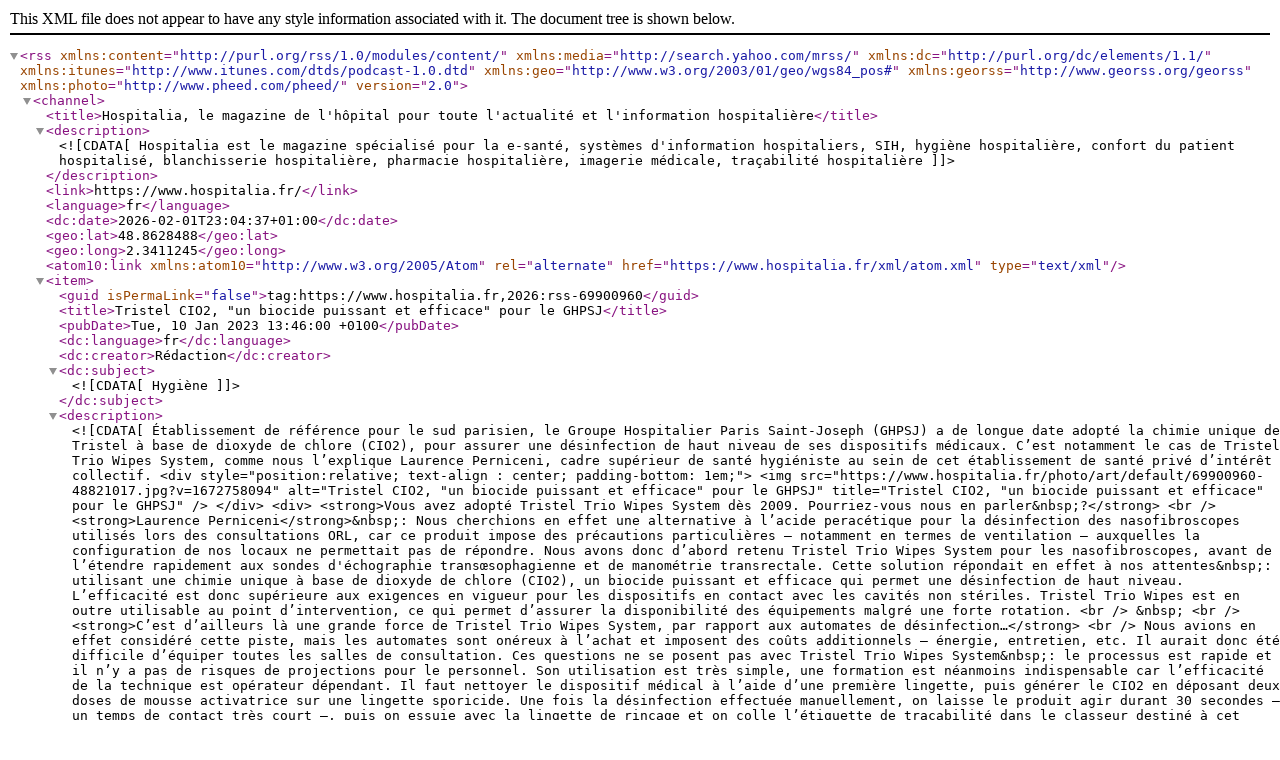

--- FILE ---
content_type: text/xml; charset=UTF-8
request_url: https://www.hospitalia.fr/xml/syndication.rss?t=biocide
body_size: 7236
content:
<?xml version="1.0" encoding="UTF-8"?>
<rss version="2.0" xmlns:content="http://purl.org/rss/1.0/modules/content/"  xmlns:media="http://search.yahoo.com/mrss/" xmlns:dc="http://purl.org/dc/elements/1.1/" xmlns:itunes="http://www.itunes.com/dtds/podcast-1.0.dtd" xmlns:geo="http://www.w3.org/2003/01/geo/wgs84_pos#" xmlns:georss="http://www.georss.org/georss" xmlns:photo="http://www.pheed.com/pheed/">
 <channel>
  <title>Hospitalia, le magazine de l'hôpital pour toute l'actualité et l'information hospitalière</title>
  <description><![CDATA[Hospitalia est le magazine spécialisé pour la e-santé, systèmes d'information hospitaliers, SIH, hygiène hospitalière, confort du patient hospitalisé, blanchisserie hospitalière, pharmacie hospitalière, imagerie médicale, traçabilité hospitalière]]></description>
  <link>https://www.hospitalia.fr/</link>
  <language>fr</language>
  <dc:date>2026-02-01T23:04:37+01:00</dc:date>
  <geo:lat>48.8628488</geo:lat>
  <geo:long>2.3411245</geo:long>
  <atom10:link xmlns:atom10="http://www.w3.org/2005/Atom" rel="alternate" href="https://www.hospitalia.fr/xml/atom.xml" type="text/xml" />
  <item>
   <guid isPermaLink="false">tag:https://www.hospitalia.fr,2026:rss-69900960</guid>
   <title>Tristel CIO2, "un biocide puissant et efficace" pour le GHPSJ</title>
   <pubDate>Tue, 10 Jan 2023 13:46:00 +0100</pubDate>
   <dc:language>fr</dc:language>
   <dc:creator>Rédaction</dc:creator>
   <dc:subject><![CDATA[Hygiène]]></dc:subject>
   <description>
   <![CDATA[
   Établissement de référence pour le sud parisien, le Groupe Hospitalier Paris Saint-Joseph (GHPSJ) a de longue date adopté la chimie unique de Tristel à base de dioxyde de chlore (CIO2), pour assurer une désinfection de haut niveau de ses dispositifs médicaux. C’est notamment le cas de Tristel Trio Wipes System, comme nous l’explique Laurence Perniceni, cadre supérieur de santé hygiéniste au sein de cet établissement de santé privé d’intérêt collectif.     <div style="position:relative; text-align : center; padding-bottom: 1em;">
      <img src="https://www.hospitalia.fr/photo/art/default/69900960-48821017.jpg?v=1672758094" alt="Tristel CIO2, "un biocide puissant et efficace" pour le GHPSJ" title="Tristel CIO2, "un biocide puissant et efficace" pour le GHPSJ" />
     </div>
     <div>
      <strong>Vous avez adopté Tristel Trio Wipes System dès 2009. Pourriez-vous nous en parler&nbsp;?</strong> <br />  <strong>Laurence Perniceni</strong>&nbsp;: Nous cherchions en effet une alternative à l’acide peracétique pour la désinfection des nasofibroscopes utilisés lors des consultations ORL, car ce produit impose des précautions particulières – notamment en termes de ventilation – auxquelles la configuration de nos locaux ne permettait pas de répondre. Nous avons donc d’abord retenu Tristel Trio Wipes System pour les nasofibroscopes, avant de l’étendre rapidement aux sondes d'échographie transœsophagienne et de manométrie transrectale. Cette solution répondait en effet à nos attentes&nbsp;: utilisant une chimie unique à base de dioxyde de chlore (CIO2), un biocide puissant et efficace qui permet une désinfection de haut niveau. L’efficacité est donc supérieure aux exigences en vigueur pour les dispositifs en contact avec les cavités non stériles. Tristel Trio Wipes est en outre utilisable au point d’intervention, ce qui permet d’assurer la disponibilité des équipements malgré une forte rotation. <br />  &nbsp; <br />  <strong>C’est d’ailleurs là une grande force de Tristel Trio Wipes System, par rapport aux automates de désinfection…</strong> <br />  Nous avions en effet considéré cette piste, mais les automates sont onéreux à l’achat et imposent des coûts additionnels – énergie, entretien, etc. Il aurait donc été difficile d’équiper toutes les salles de consultation. Ces questions ne se posent pas avec Tristel Trio Wipes System&nbsp;: le processus est rapide et il n’y a pas de risques de projections pour le personnel. Son utilisation est très simple, une formation est néanmoins indispensable car l’efficacité de la technique est opérateur dépendant. Il faut nettoyer le dispositif médical à l’aide d’une première lingette, puis générer le CIO2 en déposant deux doses de mousse activatrice sur une lingette sporicide. Une fois la désinfection effectuée manuellement, on laisse le produit agir durant 30 secondes – un temps de contact très court –, puis on essuie avec la lingette de rinçage et on colle l’étiquette de traçabilité dans le classeur destiné à cet effet. <br />  &nbsp; <br />  <strong>Vous faites partie des premiers établissements de santé français à avoir adopté la chimie Tristel. Utilisez-vous d’autres produits développés par ce fabricant&nbsp;?</strong> <br />  Le dioxyde de chlore Tristel a un impact moindre sur l’environnement. Nous avons donc trouvé d’autres applications à cette chimie pour la désinfection de nos dispositifs médicaux. Nous utilisons ainsi également Tristel Duo ULT pour les sondes endocavitaires vaginales et rectales en radiologie et en urologie, au GHPSJ et plus récemment à l’hôpital Marie-Lannelongue. Tristel Duo OPH est pour sa part en cours de déploiement en ophtalmologie. <br />  &nbsp; <br />  <em><strong>&gt; Pour tout renseignement, contactez l’équipe Tristel (T&nbsp;: 03 66 88 01 84&nbsp;; E&nbsp;: <a class="link" href="javascript:protected_mail('france@tristel.com')" >france@tristel.com</a>  ) ou rendez-vous sur&nbsp;<a class="link" href="https://tristel.com/fr-fr/" target="_blank">https://tristel.com/fr-fr/</a>  </strong></em> <br />   <br />  <em style="color: rgb(62, 62, 62); font-family: Helvetica, sans-serif; text-align: justify;"><strong>Article publié dans l'édition de décembre 2022 d'Hospitalia&nbsp;<a class="link" href="https://www.hospitalia.fr/Hospitalia-59-Nouveaux-modeles-Nouvelles-organisations_a3532.html" target="_blank">à lire ici.</a>  </strong></em> <br />   <br />   <br />  &nbsp;
     </div>
     <br style="clear:both;"/>
     <div style="position:relative; text-align : center; padding-bottom: 1em;">
      <img src="https://www.hospitalia.fr/photo/art/default/69900960-48821023.jpg?v=1672758105" alt="Tristel CIO2, "un biocide puissant et efficace" pour le GHPSJ" title="Tristel CIO2, "un biocide puissant et efficace" pour le GHPSJ" />
     </div>
     <div>
      
     </div>
     <br style="clear:both;"/>
   ]]>
   </description>
   <photo:imgsrc>https://www.hospitalia.fr/photo/art/imagette/69900960-48821017.jpg</photo:imgsrc>
   <link>https://www.hospitalia.fr/Tristel-CIO2-un-biocide-puissant-et-efficace-pour-le-GHPSJ_a3573.html</link>
  </item>

  <item>
   <guid isPermaLink="false">tag:https://www.hospitalia.fr,2026:rss-50369749</guid>
   <title>Désinfectants : appels pour une utilisation raisonnée</title>
   <pubDate>Wed, 07 Oct 2020 09:38:00 +0200</pubDate>
   <dc:language>fr</dc:language>
   <dc:creator>Rédaction</dc:creator>
   <dc:subject><![CDATA[Actu]]></dc:subject>
   <description>
   <![CDATA[
   Déjà très présentes dans les établissements de santé, les problématiques liées à l’utilisation des désinfectants ont bénéficié d’un nouveau coup de projecteur avec la crise sanitaire, poussant les équipes d’hygiène hospitalière à adapter leurs recommandations dans l’urgence pour contrer un agent pathogène inconnu. Mais, aussi précieux soient-ils dans la lutte contre le SARS-CoV-2, ces produits biocides n’ont pas toujours été utilisés à bon escient. Aujourd’hui, de nombreuses voix s’élèvent pour alerter sur les risques d’une surconsommation pour la santé et l’environnement.     <div style="position:relative; text-align : center; padding-bottom: 1em;">
      <img src="https://www.hospitalia.fr/photo/art/default/50369749-38896257.jpg?v=1601977424" alt="Désinfectants : appels pour une utilisation raisonnée" title="Désinfectants : appels pour une utilisation raisonnée" />
     </div>
     <div>
      Enjeu primordial lors de la crise sanitaire, la désinfection des lieux potentiellement contaminés par le SARS-CoV-2 a été fortement mise en avant ces dernières semaines. Rarement les protocoles de nettoyage des lieux de passage courants – métros, magasins, etc. – n’ont autant intéressé le grand public, conscient de leur complémentarité avec les gestes barrières pour assurer la sécurité de tous. Mais les plus concernés n’en ont pas moins été les établissements sanitaires et médico-sociaux, au sein desquels la circulation du virus était la plus active.&nbsp;<em>«&nbsp;Il a fallu s’assurer de la bonne efficacité des produits désinfectants sur le virus, trouver les bonnes doses et les bonnes concentrations&nbsp;»</em>, se rappelle Marie-Christine Arbogast, infirmière hygiéniste du Centre Hospitalier de Fains-Véel, dans la Meuse. Il fallait, à la fois, garantir la bonne efficacité des produits de désinfection et leur conformité avec les normes européennes. Très mobilisées, les équipes d’hygiène hospitalière ont ainsi testé et approuvé plusieurs solutions progressivement utilisées pour désinfecter les lieux à risques.&nbsp;<em>«&nbsp;Nous avons dû vérifier leur bon fonctionnement sur le plan du nettoyage comme de la désinfection, par exemple&nbsp;pour retirer la poussière et désactiver le virus en un seul passage&nbsp;»</em>, continue l’infirmière qui a validé prioritairement des produits au temps d’action assez court&nbsp;:&nbsp;<em>«&nbsp;Certains sont actifs en 5 minutes seulement, d’autres le sont en une heure</em>, poursuit-elle.&nbsp;<em>Vu les attendus au sein des établissements de santé, nous avons bien sûr privilégié ceux à action rapide&nbsp;»</em>.
     </div>
     <br style="clear:both;"/>
     <div><b>« Des biocides très puissants »</b></div>
     <div>
      Cette réflexion, effectuée dans bon nombre d’établissements de santé français et européens, a rapidement dépassé les frontières des services de soins. En effet, face à l’inquiétude ambiante, grand public et pouvoirs publics se sont, eux aussi, saisis de ces produits, sans toujours en maîtriser l’usage. Une situation que beaucoup regrettent, appelant à la plus grande vigilance pour éviter une utilisation&nbsp;<em>«&nbsp;déraisonnée&nbsp;»</em>des désinfectants.&nbsp;<em>«&nbsp;Dans ce climat de tension,&nbsp;certains ont eu ce que l’on pourrait appeler une vraie “frénésie de la désinfection”, allant bien au-delà du nécessaire&nbsp;»</em>, constate le Docteur Philippe Carenco, praticien hygiéniste à Hyères, dans le Var. Outre les risques pour la santé, notamment lors de mélanges mal maîtrisés, l’hygiéniste craint surtout un impact majeur sur l’environnement&nbsp;car,&nbsp;<em>«&nbsp;il ne faut pas l’oublier, les désinfectants sont des biocides très puissants&nbsp;»</em>. Cette inquiétude, et cet appel à la modération, le Comité pour le Développement Durable en Santé (C2DS) et l’agence Primum non nocere les ont également relayés. Dans un communiqué de presse commun, daté du 18 juin, ils constatent ainsi un&nbsp;<em>«&nbsp;regrettable retour à une désinfection chimique au mépris d’une logique de base d’hygiène, du code de l’environnement et du respect des milieux air et eau&nbsp;»</em>, appelant à ce que&nbsp;<em>«&nbsp;les bonnes pratiques&nbsp;»&nbsp;</em>développées en milieu hospitalier&nbsp;<em>«&nbsp;inspirent les autres secteurs économiques&nbsp;»</em>.&nbsp;  <div>&nbsp;</div>  
     </div>
     <br style="clear:both;"/>
     <div><b>Bien faire la différence entre nettoyage et désinfection</b></div>
     <div>
      <em>«&nbsp;Il faut noter que&nbsp;dans un hôpital, seul le sol des blocs opératoires justifie une désinfection, tous les autres sols peuvent simplement être nettoyés. Or, nous assistons actuellement à des désinfections massives inutiles dans des lieux publics&nbsp;»</em>, s’inquiète Philippe Carenco qui rappelle que nettoyage et désinfection<em>«&nbsp;ne sont pas des synonymes&nbsp;»</em>.&nbsp;<em>«&nbsp;Alors que le nettoyage à l’aide d’un détergeant ou d’un savon élimine les microbes des zones sales, ce qui, dans le cas du Covid-19, désactive le virus, la désinfection tue les agents pathogènes mais aussi tous les microorganismes présents sur les surfaces&nbsp;»</em>, précise l’hygiéniste.&nbsp;<em>«&nbsp;De plus, la désinfection est une opération au résultat éphémère : 2 heures en moyenne seulement&nbsp;»</em>, ajoute le C2DS qui recommande d’effectuer, avant toute désinfection, un nettoyage préalable des surfaces avec un détergent.&nbsp;<em>«&nbsp;Les “simples” détergents sont efficaces aussi parce qu'ils sont appliqués avec une action mécanique&nbsp;: le frottement par exemple</em>, poursuit le Docteur Carenco.&nbsp;<em>À l’instar des sols à l’hôpital, ceux des écoles, des crèches, des EHPAD ou des restaurants peuvent donc être simplement nettoyés et non désinfectés&nbsp;»</em>.
     </div>
     <br style="clear:both;"/>
     <div><b>Un impact sur la santé…</b></div>
     <div>
      D’autant que les enjeux sont loin d’être anodins. Certaines molécules présentes dans plusieurs produits désinfectants sont connues pour leur nocivité pour la peau et les voies respiratoires, sans oublier leurs possibles propriétés cancérigènes, mutagènes, reprotoxiques, de perturbation endocrinienne ou favorisant l’obésité chez les jeunes enfants. Souvent sujettes à controverse, elles imposent donc cet&nbsp;<em>«&nbsp;usage raisonné&nbsp;»&nbsp;</em>que Philippe Carenco appelle de ses vœux, lui qui a été témoin de l’augmentation des intoxications domestiques liées à la mésutilisation de ces produits, dont l’eau de Javel.&nbsp;Entre le 9 et le 15 mars, ses ventes ont ainsi augmenté de 120 % en France, engendrant un risque de pénurie de chlore pourtant nécessaire au processus de conservation de l’eau potable. L’utilisation de ce produit ancien, bénéficiant d’une bonne image auprès du grand public, n’est pourtant pas sans conséquences&nbsp;:&nbsp;<em>«&nbsp;les mélanges avec d’autres substances ou l’utilisation trop importante de ce produit, peut libérer le chlore sous forme de gaz, ce qui est très dangereux pour la santé&nbsp;»</em>, poursuit le spécialiste.&nbsp;
     </div>
     <br style="clear:both;"/>
     <div><b>… et sur l’environnement</b></div>
     <div>
      Dans la sphère publique, les produits désinfectants utilisés lors du confinement et surtout du déconfinement dans certaines communes pour désinfecter les plages et les trottoirs, se sont ensuite retrouvés dans la nature, car déversés dans des zones où l’eau n’est pas traitée avant d’être rejetée.&nbsp;<em>«&nbsp;Les égouts se souviendront longtemps de ces désinfections&nbsp;»</em>, ironise le Docteur Philippe Carenco. Outre l’impact environnemental indéniable de ces pratiques, notamment sur la qualité de l’eau, les hygiénistes en appellent à une prise de conscience de leurs risques sanitaires.&nbsp;<em>«&nbsp;Utilisés dans des concentrations normales, les désinfectants permettent de tuer les microorganismes, dont les agents pathogènes</em>, explique le praticien.&nbsp;<em>Mais, rejetés dans l’environnement, ils sont dilués dans l’eau des rivières et de la mer. Les agents pathogènes peuvent alors développer des résistances&nbsp;»</em>. En effet, des travaux menés depuis plusieurs années mettent en lien l’utilisation et le rejet important de ces désinfectants avec le développement de bactéries multi-résistantes,&nbsp;<em>«&nbsp;qui sont la cause de 25 000 décès par an&nbsp;»</em>, rappelle le C2DS.&nbsp;<em>«&nbsp;Il faut savoir que&nbsp;certaines molécules utilisées dans les produits désinfectants, entraînent des mécanismes de résistances identiques à ceux que provoquent les antibiotiques chez les bactéries&nbsp;»</em>, ajoute Philippe Carenco qui renouvelle son appel à<em>«&nbsp;une utilisation raisonnée&nbsp;»</em>de ces produits.&nbsp;<em>«&nbsp;Comme pour les antibiotiques, on pourrait également dire que “les désinfectants, ce n’est pas automatique”&nbsp;»</em>, résume l’hygiéniste qui demande également une plus grande vigilance dans la commercialisation de ces biocides,&nbsp;<em>«&nbsp;véritables armes de destruction microbiologique massives laissées dans les mains du grand public&nbsp;»</em>.&nbsp;
     </div>
     <br style="clear:both;"/>
     <div><b>Des alternatives pour limiter l’usage des biocides issus de la pétrochimie</b></div>
     <div>
      Si certaines associations et hygiénistes appellent aujourd’hui à une réduction de l’usage des désinfectants, ils n’en oublient pas leur nécessité dans certains cas, et notamment au sein des établissements de santé. Mais ceux-ci sont tout autant conscients de leurs dangers, puisqu’ils sont nombreux à avoir choisi de limiter les désinfections chimiques, optant plutôt pour la vapeur ou les ultra-violets. En effet, les problématiques soulevées par cet appel concernent surtout le processus de désinfection chimique, basé sur l’utilisation d’une majorité de produits issus de la pétrochimie qui, rappelle Philippe Carenco&nbsp;<em>«&nbsp;mettent énormément de temps à se dégrader&nbsp;»</em>. Il existe pourtant des alternatives, bien qu’elles ne soient pas encore tout à fait entrées dans les mœurs.&nbsp;<em>«&nbsp;On sait fabriquer des produits biosourcés, issus des plantes, ainsi que des produits probiotiques, développés à partir de cultures de “bonnes bactéries”&nbsp;»</em>, continue l’hygiéniste qui indique que ces derniers bénéficient en plus&nbsp;<em>«&nbsp;d’une action plus pérenne&nbsp;»&nbsp;</em>et&nbsp;<em>«&nbsp;moins destructrice&nbsp;»</em>.&nbsp;<em>«&nbsp;Plus visibles sur les végétaux et les animaux, les enjeux de biodiversité doivent également prendre en compte les microorganismes indispensables à toute vie&nbsp;»</em>, conclut Philippe Carenco.&nbsp; <br />   <br />   <br />   <br />   <br />  <span style="margin: 0px; padding: 0px; caret-color: rgb(62, 62, 62); color: rgb(62, 62, 62); text-align: justify; font-family: &quot;Helvetica Light&quot;; -webkit-font-kerning: none;">Article publié sur le numéro de septembre d'Hospitalia à consulter&nbsp;<a class="link" href="https://www.hospitalia.fr/Hospitalia-50-Comment-reinventer-l-hopital_a2329.html" target="_blank">ici</a>.&nbsp;</span><br style="margin: 0px; padding: 0px; text-align: justify; caret-color: rgb(156, 29, 29); color: rgb(156, 29, 29); font-family: &quot;Helvetica Light&quot;;" />   <br />   <br />  <strong><u>Pour aller plus loin&nbsp;:</u></strong> <br />  - L’Association Santé Environnement France a mis en ligne un mini-guide des gestes écoresponsables à adopter face au Covid-19. Il est consultable sur&nbsp;:&nbsp;<a class="link" href="http://https/www.asef-asso.fr/production/mini-guide-covid-19-les-bons-gestes-eco-responsables-a-adopter/">www.asef-asso.fr/production/mini-guide-covid-19-les-bons-gestes-eco-responsables-a-adopter/</a>. <br />  - Le «&nbsp;Guide pour le choix des désinfectants. Produits de désinfection chimique pour les dispositifs médicaux, les sols et les surfaces&nbsp;» publié par la Société Française d’Hygiène Hospitalière (SF2H) est disponible sur :&nbsp;<a class="link" href="http://https/www.sf2h.net/publications/le-choix-des-desinfectants">www.sf2h.net/publications/le-choix-des-desinfectants</a>.&nbsp;
     </div>
     <br style="clear:both;"/>
   ]]>
   </description>
   <photo:imgsrc>https://www.hospitalia.fr/photo/art/imagette/50369749-38896257.jpg</photo:imgsrc>
   <link>https://www.hospitalia.fr/Desinfectants -appels-pour-une-utilisation-raisonnee_a2392.html</link>
  </item>

 </channel>
</rss>
